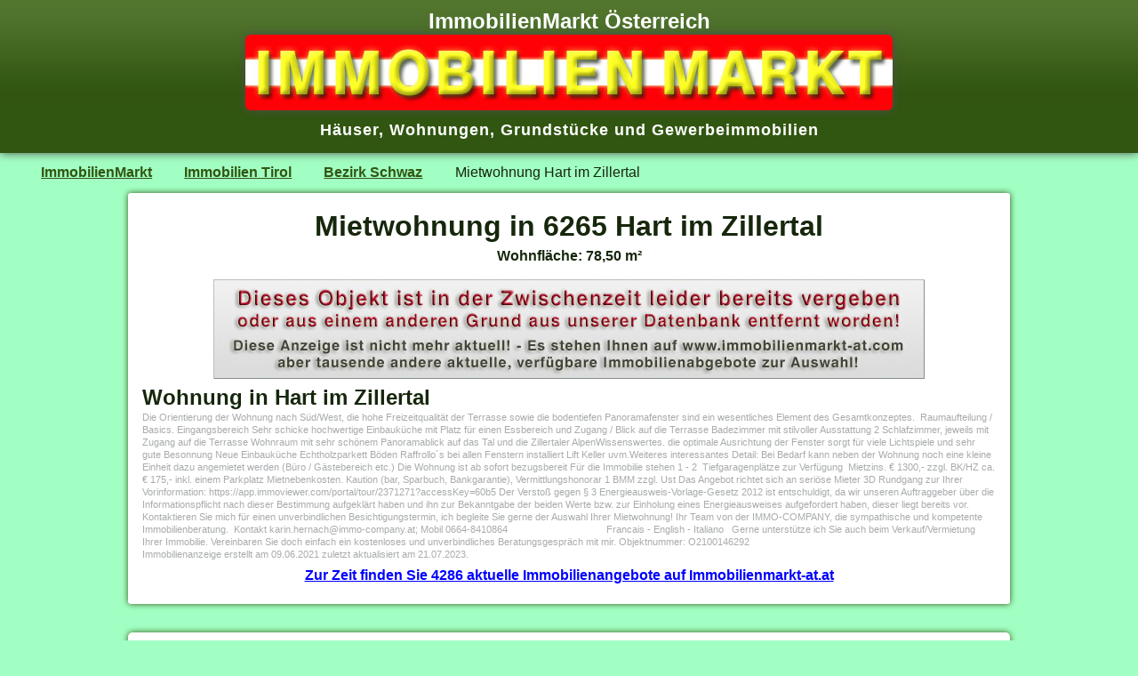

--- FILE ---
content_type: text/html; charset=UTF-8
request_url: https://www.immobilienmarkt-at.at/immobilie.cgi?immo4005-mietwohnung-o2100146292
body_size: 3451
content:
<!doctype html>
<html lang="de">
<head>
<meta charset="utf-8">
<title>Mietwohnung in 6265 Hart im Zillertal (mietwohnung-o2100146292)</title>
<meta name="description" content="Mietwohnung in 6265 Hart im Zillertal - Immobilie in Tirol von Immo-Company, Objektnummer: O2100146292 erstellt am 09.06.2021 05:02 zuletzt aktualisiert am 2023-07-21.">
<meta name="viewport" content="width=device-width, initial-scale = 1">
<link rel="shortcut icon" href="/favicon.ico" type="image/x-icon"> 
<link href="/css/immobilienmarkt.css" type="text/css" rel="stylesheet">
<script async type="text/javascript" src="/js/imat.js"></script>
<script>
   (function(i,s,o,g,r,a,m){i['GoogleAnalyticsObject']=r;i[r]=i[r]||function(){
   (i[r].q=i[r].q||[]).push(arguments)},i[r].l=1*new Date();a=s.createElement(o),
   m=s.getElementsByTagName(o)[0];a.async=1;a.src=g;m.parentNode.insertBefore(a,m)
   })(window,document,'script','https://www.google-analytics.com/analytics.js','ga');
   ga('create', 'UA-83264548-1', 'auto');
   ga('send', 'pageview');
 </script>
</head>

<body>
<div id="titel">
<h3>ImmobilienMarkt Österreich</h3>
<a href="/" title="Immobilien Markt" target="_top"><img alt="Immobilien Markt" src="/img/immobilienmarkt.jpg"></a>
<h4><a href="/immobilien/haus/" title="Häuser">H&auml;user</a>, <a href="/immobilien/wohnung/" title="Wohnungen">Wohnungen</a>, <a href="/immobilien/grund/" title="Grundstücke">Grundst&uuml;cke</a> und <a href="/immobilien/gewerbe/" title="Gewerbeimmobilien">Gewerbeimmobilien</a></h4>
<div class="cl"> </div>
</div>

<div class="immo_navi">
<ul>
<li><a href = "/" title="ImmobilienMarkt">ImmobilienMarkt</a></li>
<li><a href="/immobilien/tirol/" title="Immobilien Tirol">Immobilien Tirol</a></li> <li><a href="/immobilien/tirol/schwaz/" title="Immobilien Bezirk Schwaz">Bezirk Schwaz</a></li> <li>Mietwohnung Hart im Zillertal</li>
</ul>
</div>

<div id="immobilie">
<div class="cl ce">
<h1>Mietwohnung in 6265 Hart im Zillertal</h1>
<p><strong>Wohnfläche: 78,50 m²</strong></p>
</div>
<div class="cl mt1"> </div>
<div class="ce"><img src = "/grafik/immobild_alt.jpg" alt="Immobilie"></div> 

<div class="immo_info">
<h2>Wohnung in Hart im Zillertal</h2>
<div class="alt">Die Orientierung der Wohnung nach Süd/West, die hohe Freizeitqualität der Terrasse sowie die bodentiefen Panoramafenster sind ein wesentliches Element des Gesamtkonzeptes.   Raumaufteilung / Basics. Eingangsbereich Sehr schicke hochwertige Einbauküche mit Platz für einen Essbereich und Zugang / Blick auf die Terrasse Badezimmer mit stilvoller Ausstattung 2 Schlafzimmer, jeweils mit Zugang auf die Terrasse Wohnraum mit sehr schönem Panoramablick auf das Tal und die Zillertaler AlpenWissenswertes. die optimale Ausrichtung der Fenster sorgt für viele Lichtspiele und sehr gute Besonnung Neue Einbauküche Echtholzparkett Böden Raffrollo´s bei allen Fenstern installiert Lift Keller uvm.Weiteres interessantes Detail: Bei Bedarf kann neben der Wohnung noch eine kleine Einheit dazu angemietet werden (Büro / Gästebereich etc.)  Die Wohnung ist ab sofort bezugsbereit  Für die Immobilie stehen 1 - 2  Tiefgaragenplätze zur Verfügung   Mietzins. € 1300,- zzgl. BK/HZ ca. € 175,- inkl. einem Parkplatz  Mietnebenkosten. Kaution (bar, Sparbuch, Bankgarantie), Vermittlungshonorar 1 BMM zzgl. Ust  Das Angebot richtet sich an seriöse Mieter  3D Rundgang zur Ihrer Vorinformation: https://app.immoviewer.com/portal/tour/2371271?accessKey=60b5﻿  Der Verstoß gegen § 3 Energieausweis-Vorlage-Gesetz 2012 ist entschuldigt, da wir unseren Auftraggeber über die Informationspflicht nach dieser Bestimmung aufgeklärt haben und ihn zur Bekanntgabe der beiden Werte bzw. zur Einholung eines Energieausweises aufgefordert haben, dieser liegt bereits vor.  Kontaktieren Sie mich für einen unverbindlichen Besichtigungstermin, ich begleite Sie gerne der Auswahl Ihrer Mietwohnung!  Ihr Team von der IMMO-COMPANY, die sympathische und kompetente Immobilienberatung.   Kontakt karin.hernach@immo-company.at; Mobil 0664-8410864                                      Francais - English - Italiano           Gerne unterst&uuml;tze ich Sie auch beim Verkauf/Vermietung Ihrer Immobilie.    Vereinbaren Sie doch einfach ein kostenloses und unverbindliches Beratungsgespr&auml;ch mit mir.
Objektnummer: O2100146292 <br>Immobilienanzeige erstellt am 09.06.2021 zuletzt aktualisiert am 21.07.2023.
</div>
</div>

<div class = "immo_content"> 
<a href="https://www.immobilienmarkt-at.at/" title="immobilienmarkt">Zur Zeit finden Sie 4286 aktuelle Immobilienangebote auf Immobilienmarkt-at.at</a>
</div>
</div>

<div id="immo"> 
<h3>Weitere aktuelle Immobilienangebote in dieser Region:</h3><div class="w800 ce">
<div class="topo">
<a href="/immobilie.cgi?immo6043-mietwohnung-281" title="Mietwohnung in Ötztal-Bahnhof"><img src="https://immo.immobilienmarkt-at.com/pro/ma6043/thumb/mietwohnung-281-01.jpg" width="200" height="150" alt="Mietwohnung in Ötztal-Bahnhof"> </a><br><a href="/immobilie.cgi?immo6043-mietwohnung-281">Mietwohnung<br>Ötztal-Bahnhof</a><br>&euro; 1.200,-</div>
<div class="topo">
<a href="/immobilie.cgi?immo6043-mietwohnung-280" title="Mietwohnung in Ötztal-Bahnhof"><img src="https://immo.immobilienmarkt-at.com/pro/ma6043/thumb/mietwohnung-280-01.jpg" width="200" height="150" alt="Mietwohnung in Ötztal-Bahnhof"> </a><br><a href="/immobilie.cgi?immo6043-mietwohnung-280">Mietwohnung<br>Ötztal-Bahnhof</a><br>&euro; 1.200,-</div>
<div class="topo">
<a href="/immobilie.cgi?immo6043-mietwohnung-258" title="Dachgeschosswohnung in Ötztal-Bahnhof"><img src="https://immo.immobilienmarkt-at.com/pro/ma6043/thumb/mietwohnung-258-01.jpg" width="200" height="150" alt="Dachgeschosswohnung in Ötztal-Bahnhof"> </a><br><a href="/immobilie.cgi?immo6043-mietwohnung-258">Dachgeschosswohnung<br>Ötztal-Bahnhof</a><br>&euro; 880,-</div>
<div class="topo">
<a href="/immobilie.cgi?immo6043-mietwohnung-237" title="Dachgeschosswohnung in Ötztal-Bahnhof"><img src="https://immo.immobilienmarkt-at.com/pro/ma6043/thumb/mietwohnung-237-01.jpg" width="200" height="150" alt="Dachgeschosswohnung in Ötztal-Bahnhof"> </a><br><a href="/immobilie.cgi?immo6043-mietwohnung-237">Dachgeschosswohnung<br>Ötztal-Bahnhof</a><br>&euro; 960,-</div>
<div class="topo">
<a href="/immobilie.cgi?immo4005-gewerbeobjekt-7939_2300159858" title="Büro in Achenkirch"><img src="https://immo.immobilienmarkt-at.com/pro/ma4005/thumb/gewerbeobjekt-7939_2300159858-01.jpg" width="200" height="150" alt="Büro in Achenkirch"> </a><br><a href="/immobilie.cgi?immo4005-gewerbeobjekt-7939_2300159858">Büro<br>Achenkirch</a><br>auf Anfrage</div>
<div class="topo">
<a href="/immobilie.cgi?immo4005-wohnung-7939_2300162476" title="Eigentumswohnung in Maurach"><img src="https://immo.immobilienmarkt-at.com/pro/ma4005/thumb/wohnung-7939_2300162476-01.jpg" width="200" height="150" alt="Eigentumswohnung in Maurach"> </a><br><a href="/immobilie.cgi?immo4005-wohnung-7939_2300162476">Eigentumswohnung<br>Maurach</a><br>auf Anfrage</div>
<div class="topo">
<a href="/immobilie.cgi?immo4005-wohnung-7939_2300162473" title="Eigentumswohnung in Schwaz"><img src="https://immo.immobilienmarkt-at.com/pro/ma4005/thumb/wohnung-7939_2300162473-01.jpg" width="200" height="150" alt="Eigentumswohnung in Schwaz"> </a><br><a href="/immobilie.cgi?immo4005-wohnung-7939_2300162473">Eigentumswohnung<br>Schwaz</a><br>auf Anfrage</div>
<div class="topo">
<a href="/immobilie.cgi?immo4005-wohnung-7939_2300162477" title="Eigentumswohnung in Schwaz"><img src="https://immo.immobilienmarkt-at.com/pro/ma4005/thumb/wohnung-7939_2300162477-01.jpg" width="200" height="150" alt="Eigentumswohnung in Schwaz"> </a><br><a href="/immobilie.cgi?immo4005-wohnung-7939_2300162477">Eigentumswohnung<br>Schwaz</a><br>auf Anfrage</div>
</div><div class="cl ce lh2"><a href="/immobilien/tirol/schwaz/" title="Immobilien Bezirk Schwaz">Immobilien Bezirk Schwaz</a>  <img src="/img/strich1.gif" alt=""> <a href="/immobilien/?6265_Hart_im_Zillertal-wohnung-mieten" title ="Wohnung mieten Hart im Zillertal">Wohnung mieten Hart im Zillertal</a> <img src="/img/strich1.gif" alt=""><a href="/immobilien/?6265_Hart_im_Zillertal-immobilien" title ="Immobilien Hart im Zillertal">Immobilien in Hart im Zillertal</a>
</div>
<hr class="cl">
<div class="immosucheunten">
<form action="/immobiliensuche/" method="post" name="immobiliensuche2" onsubmit="return checkSuchForm2()">
<img src="/grafik/immobiliensuchen.jpg" alt="Immobiliensuche" class="fli mr1 mb1">
<div class="fli mr1 ml05">
<label>Ort:</label>
<input type="text" onclick="ImmoSuche2();" placeholder="PLZ oder Ort" value="6265 Hart im Zillertal" id="suchort" name="suchort" title="Postleitzahl oder Ort eingeben" size="20" maxlength="50">
</div>

<div class="fli mr1 ml05">
<label>Art:</label>
<select name="immobilienart" title="Objektart wählen">
<option value="haus">Häuser</option>
<option value="wohnung">Wohnungen</option>
<option value="grund">Grundstücke</option>
<option value="gewerbe">Gewerbeimmobilien</option>
<option selected value="immobilien">Alle Immobilien</option>
</select>
</div>

<div class="fli">
<input type="radio" name="vertragsform" value="kaufen">Kauf&nbsp;<input type="radio" name="vertragsform" value="mieten">Miete&nbsp;
<p><input type="checkbox" name="preissortiert" value="preis" title="Preissortiert" onclick="document.immobiliensuche.submit();"> Preissortiert</p>
</div>

<input type="submit" value="Suchen" class="suchbutton">
</form>
<div class="cl"> </div>
</div>
</div>

<div class="footer">
<p>
<a href="/immobilien/wien/" title="Immobilien in Wien">Immobilien in Wien,</a>
<a href="/immobilien/niederoesterreich/" title="Immobilien in Niederösterreich"> Immobilien in Nieder&ouml;sterreich,</a>
<a href="/immobilien/burgenland/" title="Immobilien im Burgenland"> Immobilien im Burgenland,</a>
<br>
<a href="/immobilien/oberoesterreich/" title="Immobilien in Oberösterreich">Immobilien in Ober&ouml;sterreich,</a>
<a href="/immobilien/steiermark/" title="Immobilien in der Steiermark"> Immobilien in der Steiermark,</a>
<a href="/immobilien/kaernten/" title="Immobilien in Kärnten"> Immobilien in K&auml;rnten,</a>
<br>
<a href="/immobilien/salzburg/" title="Immobilien in Salzburg">Immobilien in Salzburg,</a>
<a href="/immobilien/tirol/" title="Immobilien in Tirol"> Immobilien in Tirol,</a>
<a href="/immobilien/vorarlberg/" title="Immobilien in Vorarlberg"> Immobilien in Vorarlberg</a>
<a href="/immobilien/" title="Immobilien in Österreich"> Immobilien in ganz &Ouml;sterreich</a><br>
</p>
</div>


<div class="bottom">
<img src="/img/topl.jpg" title="Immobilien" alt="Immobilien" class="fli">
<img src="/img/topr.jpg" title="Immobilie" alt="Immobilie" class="fre">
<div class="ce vam">Copyright &copy; 2026 <a title="Immobilien" href="/">immobilienmarkt-at.at</a></div>

<div class="cl"> </div>
</div>
</body>
</html>
